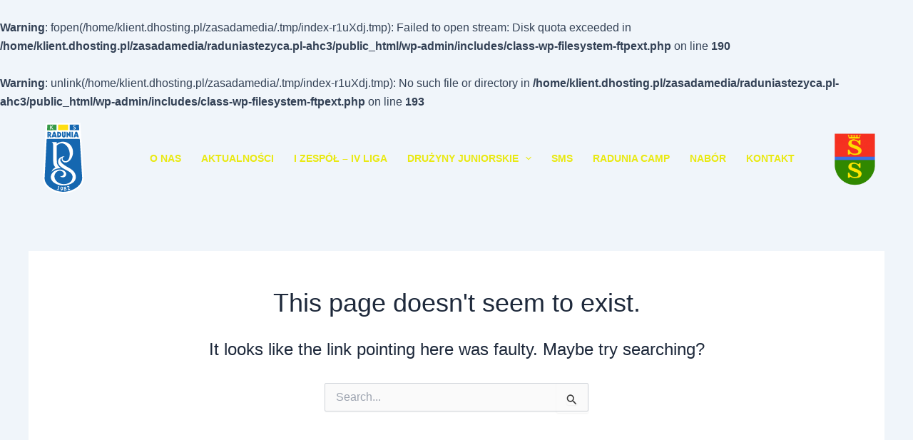

--- FILE ---
content_type: text/css
request_url: https://raduniastezyca.pl/wp-content/themes/astra-child/style.css?ver=4.8.12.1739383678
body_size: 1181
content:
/*
Theme Name: Astra Child
Theme URI: https://wpastra.com/
Template: astra
Author: Brainstorm Force
Author URI: https://wpastra.com/about/?utm_source=theme_preview&utm_medium=author_link&utm_campaign=astra_theme
Description: The Astra WordPress theme is lightning-fast and highly customizable. It has over 1 million downloads and the only theme in the world with 5,700+ five-star reviews! It’s ideal for professional web designers, solopreneurs, small businesses, eCommerce, membership sites and any type of website. It offers special features and templates so it works perfectly with all page builders like Spectra, Elementor, Beaver Builder, etc. Fast performance, clean code, mobile-first design and schema markup are all built-in, making the theme exceptionally SEO-friendly. It’s fully compatible with WooCommerce, SureCart and other eCommerce plugins and comes with lots of store-friendly features and templates. Astra also provides expert support for free users. A dedicated team of fully trained WordPress experts are on hand to help with every aspect of the theme. Try the live demo of Astra: https://zipwp.org/themes/astra/
Tags: custom-menu,custom-logo,entertainment,one-column,two-columns,left-sidebar,e-commerce,right-sidebar,custom-colors,editor-style,featured-images,full-width-template,microformats,post-formats,rtl-language-support,theme-options,threaded-comments,translation-ready,blog
Version: 4.8.12.1739383678
Updated: 2025-02-12 18:07:58

*/

.first-container{
	width: 100%;
	height: 400px;
	background: linear-gradient(rgba(0, 0, 0, 0.9), rgba(0, 0, 0, 0.9)), 
                url("https://raduniastezyca.pl/wp-content/uploads/2025/02/radunia-team-2.jpg");
	background-size: cover;
	position: absolute;
	top: 0px;
	left: 0px;
	display: flex;
	justify-content: center;
	align-items: end;
	padding-bottom: 100px;
}
.first-container h1{
	color: white;
	text-align: center;
}


.zawodnicy-slider, .main-content{
	margin-top: 350px;
	margin-bottom: 50px;
	width: 100%;
}
.sklad-title{
	width: 100%;
	text-align: center;
	font-size: 30px;
	color: #0E66B0;
	font-weight: 600;
	margin-bottom: 30px;
}
.splide__slide{
	width: 280px;
	height: 400px;
	display: flex;
	justify-content: center;
}
.karta-zawodnika{
	width: 280px;
	height: 400px;
	background-size: cover;
	background-position: center;
	border-radius: 10px;
	display: flex;
	align-items: end;
}
.zawodnik-info{
	width: 100%;
	height: 50px;
	background-color: #0E66B0;
	display: flex;
	justify-content: space-between;
	align-items: center;
	border-bottom-left-radius: 10px;
	border-bottom-right-radius: 10px;
}
.numer-zawodnika{
	width: 50px;
	height: 50px;
	display: flex;
	justify-content: center;
	align-items: center;
	background-color: #FFDE08;
	border-bottom-left-radius: 8px;
	color: #0E66B0;
	font-size: 20px;
	font-weight: 700;
}
.nazwa-zawodnika{
	width: 230px;
	height: 50px;
	display: flex;
	justify-content: center;
	align-items: center;
	color: #FFDE08;
	font-size: 18px;
	font-weight: 600;
}
.galeria-zawodnikow{
    display: flex;
	justify-content: center;
	align-items: center;
    flex-wrap: wrap;
    gap: 10px;
	width: 100%;
	margin-bottom: 50px;
}
.gallery-item{
    display: block;
	height: 200px;
	width: 300px;
}
.gallery-item img{
    height: 200px;
	width: 300px;
	object-fit: cover;
    border-radius: 8px;
    transition: transform 0.3s;
}
.gallery-item:hover img{
    transform: scale(1.05);
}
.druzyny-juniorskie-template-default .ast-container, .page-template-page-1-zespol .ast-container{
	flex-direction: column;
}



.tabela-ligowa td{
	text-align: center;
}
.tabela-ligowa td img{
	width: 50px;
}
.tabela-ligowa{
	width: 100%;
	overflow-y: auto;
}

@media only screen and (max-width: 450px){
	.splide__slide, .karta-zawodnika{
		width: 175px;
		height: 250px;
	}
	.numer-zawodnika{
		width: 35px;
		font-size: 18px;
	}
	.nazwa-zawodnika{
		width: 140px;
		font-size: 14px;
	}
}
@media only screen and (min-width: 922px){
	.sub-menu{
		background-color: #8a8a8a !important;
	}
}

--- FILE ---
content_type: image/svg+xml
request_url: https://raduniastezyca.pl/wp-content/uploads/2025/01/logo.svg
body_size: 4100
content:
<?xml version="1.0" encoding="UTF-8"?> <svg xmlns="http://www.w3.org/2000/svg" xmlns:xlink="http://www.w3.org/1999/xlink" version="1.1" id="Warstwa_1" x="0px" y="0px" viewBox="0 0 300 300" style="enable-background:new 0 0 300 300;" xml:space="preserve"> <style type="text/css"> .st0{fill:#FFFFFF;} .st1{fill:#1567B0;} .st2{fill:#FFDE11;} .st3{fill:#369947;} .st4{fill:#FEFFFF;} .st5{fill:#1968B1;} </style> <g> <path class="st0" d="M145.3,1.6l71.3-0.3c1.4,0,1.4,0,1.5,1.3c0.2,3,0.4,6.1,0.6,9.1c0.4,6.6,0.8,13.1,1.2,19.7 c0.2,3.4,0.4,6.8,0.6,10.2c0.4,6,0.8,12,1.1,18c0.2,3.3,0.4,6.6,0.6,9.9c0.4,6.1,0.8,12.3,1.1,18.4c0.2,3.1,0.4,6.3,0.6,9.4 c0.4,6.3,0.8,12.6,1.2,18.9c0.2,3.3,0.4,6.6,0.6,9.9c0.4,6.1,0.8,12.2,1.1,18.3c0.2,3.2,0.4,6.4,0.6,9.5c0.4,6.2,0.8,12.5,1.2,18.7 c0.2,3.4,0.4,6.8,0.6,10.2c0.4,6,0.8,12,1.1,18c0.2,3.4,0.4,6.7,0.6,10.1c0.3,5.4,0.6,10.8,1,16.1c0.2,2.8,0.4,5.6,0.3,8.4 c-0.3,7-2.2,13.6-5.4,19.8c-4.4,8.4-10.7,15.3-18.1,21.1c-9.8,7.6-20.8,12.9-32.6,16.7c-5.8,1.8-11.7,3.2-17.7,3.9 c-6.4,0.8-12.8,1-19.3,0.4c-18.7-1.6-35.8-7.8-51.4-18.4c-7.3-5-13.5-11-18.5-18.4c-3.8-5.7-6.5-11.9-7.7-18.7 c-0.8-4.6-1-9.2-0.5-13.8c0.1-1.3,0.2-2.6,0.2-3.9c0.2-4.8,0.5-9.6,0.7-14.3c0.3-5.9,0.6-11.8,0.9-17.7c0.2-3.3,0.3-6.7,0.5-10 c0.3-6.1,0.7-12.2,1-18.3c0.2-3.4,0.3-6.9,0.5-10.3c0.3-6,0.6-12,1-18c0.2-3.4,0.3-6.7,0.5-10.1c0.3-6.1,0.6-12.1,1-18.2 c0.2-3.3,0.3-6.5,0.5-9.8c0.3-6.2,0.7-12.4,1-18.5c0.2-3.4,0.3-6.7,0.5-10.1c0.3-6,0.6-12,1-18.1c0.2-3.4,0.3-6.7,0.5-10.1 c0.3-6.1,0.6-12.1,1-18.2c0.2-3.4,0.3-6.7,0.5-10.1c0.1-3,0.3-6.1,0.5-9.1c0-0.3,0.1-0.5,0.1-0.8c0-0.3,0.2-0.5,0.5-0.5 c0.3,0,0.7,0,1,0C97.9,1.8,121.6,1.7,145.3,1.6"></path> <path class="st1" d="M145.7,68.5c22.7-0.1,45.5-0.2,68.2-0.3c1.4,0,1.5,0,1.6,1.4c0.2,3.6,0.5,7.3,0.7,10.9 c0.4,6.1,0.8,12.1,1.1,18.2c0.2,3.1,0.4,6.3,0.6,9.4c0.3,5.5,0.7,10.9,1,16.4c0.4,6.8,0.8,13.6,1.2,20.3c0.4,6.2,0.8,12.4,1.2,18.6 c0.2,3.4,0.4,6.8,0.6,10.2c0.4,6,0.8,12,1.1,17.9c0.2,3.2,0.4,6.4,0.6,9.5c0.3,5.4,0.6,10.8,1,16.2c0.3,4.4,0.6,8.8,0.9,13.2 c0.5,7.2-1,14-4.1,20.5c-3.2,6.6-7.7,12.1-13.1,16.9c-7.1,6.3-15.1,11-23.8,14.7c-7.2,3.1-14.6,5.4-22.2,6.8 c-7.5,1.4-15,1.8-22.7,1.2c-16.4-1.4-31.5-6.7-45.4-15.5c-7.1-4.5-13.4-10-18.3-16.9c-3.9-5.4-6.6-11.4-7.7-18 c-0.7-4-0.7-8.1-0.3-12.1c0.2-1.7,0.2-3.4,0.3-5.1c0.2-4.9,0.5-9.7,0.7-14.6c0.4-7.3,0.8-14.5,1.2-21.8c0.3-4.9,0.5-9.7,0.7-14.6 c0.3-5.9,0.6-11.8,1-17.7c0.2-3.3,0.3-6.6,0.5-9.9c0.3-6.1,0.7-12.3,1-18.4c0.2-3.4,0.3-6.9,0.5-10.3c0.3-6,0.6-12,1-18 c0.2-3.4,0.3-6.9,0.5-10.3c0.3-5.7,0.6-11.4,0.9-17.1c0.1-1.6,0.1-1.6,1.7-1.6L145.7,68.5z"></path> <path class="st2" d="M145.5,31.6l-19.6,0.1c-0.3,0-0.5,0-0.8,0c-0.5,0-0.8-0.2-0.7-0.7c0-0.2,0-0.4,0-0.6l-0.1-20.7 c0-0.2,0-0.3,0-0.5c0-0.8,0-0.8,0.8-0.9c0.2,0,0.4,0,0.6,0c13.1-0.1,26.2-0.1,39.4-0.2c1.5,0,1.3-0.2,1.4,1.3 c0,6.9,0.1,13.7,0.1,20.6c0,1.6,0.1,1.4-1.4,1.4C158.5,31.6,152,31.6,145.5,31.6"></path> <path class="st1" d="M193.2,31.4l-18,0.1c-0.2,0-0.4,0-0.6,0c-1.6,0-1.4,0.2-1.4-1.4c0-6.9-0.1-13.7-0.1-20.6c0-0.2,0-0.5,0-0.7 c0-0.5,0.2-0.7,0.7-0.6c0.2,0,0.4,0,0.6,0c12-0.1,24-0.1,36.1-0.2c1.2,0,1.3,0,1.4,1.3c0.1,1.5,0.2,3,0.3,4.5 c0.3,5.5,0.7,10.9,1,16.4c0,0.2,0,0.5,0,0.7c0,0.3-0.2,0.4-0.4,0.4c-0.3,0-0.6,0-0.9,0C205.6,31.4,199.4,31.4,193.2,31.4"></path> <path class="st3" d="M97.8,31.9c-6.2,0-12.4,0.1-18.5,0.1c-0.3,0-0.6,0-0.9,0c-0.3,0-0.5-0.2-0.5-0.5c0-0.5,0-0.9,0.1-1.4 c0.2-3.8,0.4-7.6,0.6-11.5c0.2-3,0.3-6,0.5-9c0.1-1,0.1-1,1-1c12.2-0.1,24.4-0.1,36.6-0.2c1.1,0,1-0.1,1,1c0,7.1,0.1,14.2,0.1,21.3 c0,0.2,0,0.4,0,0.6c0,0.3-0.2,0.5-0.5,0.5c-0.3,0-0.6,0-0.9,0C110.1,31.8,104,31.8,97.8,31.9"></path> <path class="st1" d="M91.6,51.8c1.7,3.4,3.3,6.6,5,10c0.4-0.4,0.4-0.8,0.6-1.2c2.4-7,4.7-13.9,7.1-20.9c0.4-1.1,0.4-1.1,1.5-1.1 c1.5,0,3,0,4.6,0c1,0,1,0,1.4,1c2.1,6.3,4.1,12.5,6.2,18.8c0.4,1.1,0.7,2.2,1.1,3.4c-2,0-3.9,0-5.8,0c-0.4,0-0.5-0.2-0.6-0.5 c-0.1-0.5-0.3-0.9-0.4-1.4c-0.1-0.5-0.4-0.7-1-0.7c-1.6,0-3.3,0-4.9,0c-0.6,0-1.2,0-1.8,0c-0.4,0-0.7,0.1-0.8,0.6 c0,0.1-0.1,0.2-0.1,0.3c-0.6,1.7-0.6,1.7-2.4,1.7c-3.3,0-6.6,0-9.9,0.1c-0.8,0-1.1-0.2-1.5-0.9c-1.2-2.7-2.5-5.3-3.8-7.9 c-0.1-0.2-0.1-0.4-0.5-0.6c0,0.3-0.1,0.6-0.1,0.9c0,2.5,0,5.1,0,7.6c0,0.9,0,0.9-0.9,0.9c-1.5,0-3,0-4.4,0c-0.5,0-0.7-0.2-0.7-0.7 c0-0.3,0-0.5,0-0.8c0-6.9-0.1-13.7-0.1-20.6c0-1.4-0.1-1.2,1.2-1.2c2.1,0,4.2,0,6.3,0c1.4,0,2.8,0.3,4.1,0.8 c4,1.6,5.6,6.7,3.2,10.3C93.5,50.6,92.7,51.2,91.6,51.8"></path> <path class="st1" d="M165.9,51.8l0,2.6c0,2.1,0,4.2,0,6.4c0,0.8,0,0.8-0.8,0.8c-1.4,0-2.8,0-4.2,0c-0.9,0-0.9,0-0.9-1 c0-2.5,0-4.9,0-7.4c0-4.6,0-9.2-0.1-13.8c0-1.1-0.1-1.1,1.1-1.2c1.2-0.1,1.9,0.3,2.7,1.2c2.1,2.6,4.3,5.2,6.5,7.8 c0.2,0.3,0.5,0.6,0.8,0.9c0.2-0.3,0.1-0.6,0.1-0.9c0-2.7,0-5.4,0-8.1c0-0.9,0-1,0.9-1c1.4,0,2.9,0,4.3,0c0.5,0,0.7,0.1,0.7,0.6 c0,0.2,0,0.4,0,0.6c0,6.9,0.1,13.9,0.1,20.8c0,1.4,0.1,1.2-1.3,1.3c-1,0.1-1.7-0.3-2.3-1.1c-2.2-2.6-4.4-5.2-6.6-7.8 C166.6,52.4,166.5,52,165.9,51.8"></path> <path class="st1" d="M120.9,50.2c0-3.5,0-7.1,0-10.6c0-1.2-0.1-1.1,1.1-1.1c2.2,0,4.4-0.1,6.6,0.2c5.2,0.7,9,4.5,9.5,9.8 c0.3,2.7-0.1,5.3-1.5,7.6c-2,3.2-4.9,4.8-8.6,5.4c-2.1,0.3-4.2,0.2-6.2,0.3c-0.5,0-0.7-0.2-0.7-0.7c0-1.5,0-3,0-4.5 C121,54.4,120.9,52.3,120.9,50.2"></path> <path class="st1" d="M211.7,61.4c-2,0-3.9,0-5.8,0c-0.3,0-0.5-0.1-0.6-0.4c-0.1-0.3-0.2-0.6-0.3-0.9c-0.5-1.5-0.1-1.3-1.8-1.3 c-2,0-3.9,0-5.9,0c-0.6,0-1,0.2-1.1,0.8c-0.2,0.6-0.2,1.4-0.7,1.7c-0.5,0.3-1.3,0.1-1.9,0.1c-1.3,0-2.6,0-3.9,0 c-0.2-0.3,0-0.6,0-0.8c2.4-7.2,4.9-14.4,7.3-21.6c0.2-0.6,0.5-0.9,1.2-0.9c1.6,0,3.3,0,4.9,0c0.9,0,0.9,0,1.2,0.9 c2.2,6.7,4.4,13.3,6.6,20C211.2,59.7,211.4,60.4,211.7,61.4"></path> <path class="st1" d="M156.2,47.6c0,2.3,0.1,5-0.1,7.6c0,0.7-0.1,1.4-0.3,2.1c-0.6,2.1-1.9,3.7-4.1,4.4c-1.9,0.6-3.8,0.7-5.7,0.2 c-2.9-0.8-4.5-2.8-4.9-5.7c-0.2-1.2-0.2-2.3-0.2-3.5c0-4.4,0-8.8-0.1-13.2c0-0.2,0-0.4,0-0.6c0-0.3,0.1-0.5,0.5-0.5 c1.7,0,3.3,0,5,0c0.3,0,0.5,0.2,0.5,0.5c0,0.3,0,0.5,0,0.8c0,4.3,0,8.6,0.1,12.9c0,0.7,0.1,1.4,0.2,2c0.2,0.9,0.7,1.4,1.5,1.4 c0.8,0,1.4-0.4,1.6-1.3c0.2-0.8,0.2-1.7,0.2-2.6c0-4.1,0-8.2-0.1-12.3c0-0.3,0-0.5,0-0.8c0-0.4,0.1-0.6,0.5-0.6c1.6,0,3.3,0,4.9,0 c0.3,0,0.5,0.1,0.5,0.5c0,0.3,0,0.5,0,0.8C156.2,42.2,156.2,44.8,156.2,47.6"></path> <path class="st1" d="M187.1,49.7c0,3.5,0,7,0,10.5c0,0.3,0,0.5,0,0.8c0,0.3-0.1,0.5-0.5,0.5c-1.7,0-3.3,0-5,0 c-0.3,0-0.5-0.2-0.5-0.5c0-0.2,0-0.5,0-0.7c0-7-0.1-14-0.1-20.9c0-0.2,0-0.4,0-0.6c0-0.4,0.2-0.6,0.6-0.6c1.6,0,3.1,0,4.7,0 c0.6,0,0.7,0.2,0.7,0.7c0,2.5,0,4.9,0,7.4L187.1,49.7z"></path> <path class="st0" d="M132.2,226.2c1.6-0.2,3.2-0.2,4.8-0.5c3.3-0.7,6.2-1.9,8.6-4.4c3.3-3.4,3.7-7.9,0.9-11.7 c-3-4.1-7.2-6.5-12.1-7.4c-4.8-0.8-9.2,0.3-13.3,2.8c-6.7,4.2-10.8,10.2-11.9,18c-0.9,6.1,0.4,11.9,3.6,17.2 c4.1,6.8,10,11.6,17.3,14.7c5.1,2.2,10.5,3.3,16,3.6c7,0.4,13.7-0.5,20.2-3.2c6.1-2.5,11.2-6.3,14.7-12c2.4-3.9,3.6-8.1,4-12.7 c0.2-2.9,0.1-5.8-0.7-8.6c-1.1-3.9-3.2-7.1-6-9.9c-2.9-2.9-6.2-5.1-9.6-7.2c-4.8-2.8-9.8-5.3-14.8-7.9c-5.7-3-11.2-6.2-16.3-10.2 c-3.3-2.6-6.3-5.4-8.8-8.8c-2.1-2.9-3.7-6-4.3-9.5c-1.4-8.8,1.5-17.2,9.8-22.5c4.2-2.7,8.8-4.1,13.8-4.6c1.1-0.1,2.2-0.2,3.5-0.1 c-0.3,0.4-0.7,0.5-1,0.6c-2,1-3.8,2.2-5.3,3.8c-1.6,1.7-2.5,3.7-2.4,6.1c0.1,1.6,0.6,3,1.4,4.3c2.1,3.1,5.1,4.9,8.7,5.6 c5.6,1.1,10.1-0.9,13.7-5.2c2.4-2.9,3.8-6.4,4.8-10c0.9-3.5,1.4-7,1.6-10.6c0.1-2.5,0.2-5.1,0-7.6c-0.4-6.6-2.1-12.8-4.9-18.7 c-2.5-5.5-5.8-10.4-10.2-14.5c-2.8-2.7-6-4.9-9.6-6.4c-6.6-2.7-13.1-2.4-19.5,0.6c-3.7,1.7-7,4.2-9.9,6.9c-0.5,0.4-0.6,0.9-0.6,1.5 c0,5,0.1,10,0.1,15c0.1,12.7,0.1,25.4,0.2,38c0,1.7,0,3.5,0,5.2c0,2,0.2,4,0.4,6c0,0.2,0,0.5,0,0.7c-0.6,6.9,1.6,13,5.7,18.5 c2.6,3.6,5.8,6.6,9.3,9.3c0.6,0.5,1.3,1,1.9,1.6c-2,0-4,0-6.1,0c-2,0.1-4,0.3-6,0.6c-2,0.3-4,0.8-6,1.4c-2,0.6-3.9,1.3-5.8,2.1 c-1.9,0.8-3.7,1.8-5.4,2.8c-1.7,1-3.4,2.2-4.9,3.5c-1.6,1.3-3.1,2.7-4.5,4.1c2.2-8.8,8.2-14.4,15.7-18.6c0-0.4-0.3-0.6-0.5-0.8 c-4.5-4.5-7.1-10-8-16.4c-0.4-3-0.6-6-0.7-9c-0.1-21.3-0.2-42.5-0.3-63.8c0-2.8-0.1-5.5-0.5-8.3c-0.1-0.8-0.3-1.6-0.5-2.3 c-0.6-1.9-1.7-3.3-3.4-4.3c-0.7-0.4-1.5-0.8-2.3-1.2c0.2-0.2,0.5-0.1,0.7-0.2c6.6,0,13.2-0.1,19.8-0.1c1,0,1,0,1,1 c0,1.6,0,3.2,0,4.8c0,0.4-0.1,0.7,0.1,1.1c0.5,0,0.7-0.3,1-0.5c5.5-3.4,11.3-5.8,17.7-7c18.5-3.3,36.8,5.5,45.2,22.3 c2.6,5.2,4.1,10.7,4.6,16.4c1,12.6-2.1,24.2-9.3,34.5c-3.3,4.7-7.5,8.5-12.7,11.1c-3.3,1.6-6.8,2.5-10.6,2.3 c-5.5-0.3-9.9-2.6-12.8-7.4c-1.6-2.7-2.2-5.7-1.9-8.9c0.1-1,0.2-1.9,0.3-2.9c-0.4-0.1-0.5,0.1-0.7,0.2c-1,0.7-1.9,1.4-2.7,2.3 c-2.8,2.9-3.6,6.2-2.3,10.1c0.6,1.8,1.6,3.5,2.7,5c2.3,3.2,5.1,5.8,8.1,8.3c5.1,4.2,10.7,7.7,16.4,11c5.3,3,10.7,6,15.8,9.3 c4.3,2.8,8.4,5.9,11.9,9.7c5.5,5.9,8.7,13,9.7,21c0.8,6.3-0.3,12.2-3.5,17.6c-2.3,3.9-5.3,7-8.9,9.7c-5.2,3.9-11.1,6.4-17.3,8.2 c-6,1.8-12.2,2.9-18.4,3.4c-12.9,1-25-1.6-36.6-7.3c-4.6-2.3-8.8-5.3-12.3-9c-3.4-3.6-6-7.7-7.3-12.6c-1.7-6.5-0.8-12.7,2.3-18.7 c3-5.8,7.5-10.1,13-13.4c5.7-3.4,11.9-5.3,18.5-5.9c5.6-0.5,11.1,0.2,16.3,2.3c4.7,1.9,8.7,4.7,11.4,9c2.7,4.2,3.3,8.6,1.4,13.2 c-2,4.8-5.8,7.5-10.9,8.2c-4.3,0.6-8.2-0.7-11.9-2.8c-0.7-0.4-1.3-0.8-1.9-1.2C132.5,226.5,132.3,226.3,132.2,226.2"></path> <path class="st0" d="M151.1,277.5c-0.7-0.5-1.3-0.9-1.8-1.4c-1.5-1.5-1.6-4.1,0.6-5.5c1.8-1.1,3.7-1.5,5.8-1.1 c1.9,0.4,2.6,1.8,2,3.6c-0.4,1-1,1.8-1.6,2.6c-0.1,0.1-0.2,0.3-0.3,0.4c0.1,0.4,0.5,0.5,0.8,0.7c0.8,0.5,1.5,1,2.1,1.7 c1.8,1.9,1.6,4.8-0.5,6.4c-2.1,1.5-4.6,1.9-7.1,1.3c-0.7-0.2-1.3-0.5-1.8-1c-0.8-0.8-1.2-1.7-0.9-2.9c0.2-1.1,0.8-2.1,1.5-3 C150.1,278.7,150.6,278.1,151.1,277.5"></path> <path class="st0" d="M139.8,282.2c-0.6-0.1-1.1-0.1-1.7-0.2c-2.4-0.4-3.8-1.7-4.1-4.2c-0.3-2.7,0.4-5.1,2.4-7 c2.5-2.4,6.4-1.7,8,1.4c0.5,0.9,0.6,1.9,0.7,3c0.5,5.7-3.6,11.1-9.2,12.3c-0.2,0-0.4,0.1-0.6,0.1c0-0.9,0.3-1.4,1.1-1.8 c1.3-0.6,2.4-1.6,3.2-2.9c0.1-0.1,0.2-0.3,0.2-0.4C139.8,282.4,139.8,282.3,139.8,282.2"></path> <path class="st0" d="M161.7,272.3c0-0.6,0-1,0-1.3c0.2-2.6-0.3-2.1,2.2-3.4c1.3-0.6,2.6-1.1,4-1.1c3.3-0.2,4.3,2.5,4.1,4.6 c-0.1,0.9-0.3,1.7-0.7,2.5c-0.7,1.8-1.6,3.4-2.6,5.1c-0.3,0.5-0.6,1-1,1.8c2.5-0.7,4.7-1.5,7.1-2.3c0,1,0,1.8,0,2.7 c0,0.5-0.4,0.6-0.8,0.7c-2.5,0.8-5,1.6-7.5,2.3c-1.6,0.5-1.2,0.6-1.8-0.9c-0.3-0.6-0.2-1,0.1-1.6c1-1.8,2-3.7,2.8-5.6 c0.5-1.1,0.9-2.2,1.1-3.3c0-0.3,0.1-0.6,0.1-0.9c0-1.7-1-2.4-2.6-2c-1.4,0.3-2.5,1.1-3.6,1.9C162.4,271.8,162.1,272,161.7,272.3"></path> <path class="st0" d="M128.1,282.6c0,0.1,0,0.2,0,0.2c-0.9,1.4-0.9,1.4-2.5,1c-2.1-0.6-4.1-1.2-6.2-1.9c-0.2-0.1-0.4-0.1-0.6-0.3 c-0.1-0.3,0.1-0.4,0.2-0.6c0.4-0.8,0.9-1,1.8-0.7c1.2,0.4,1.5,0.2,1.9-1c0.9-2.9,1.8-5.7,2.6-8.6c0.3-1,0-1.4-1-1.7 c-0.6-0.2-1.2-0.2-1.8-0.3c0.5-1.3,0.5-1.4,1.8-1.3c1.7,0.1,3.4,0.1,5.1,0.2c0.1,0.4-0.1,0.7-0.2,1c-1.2,3.5-2.2,7-3.3,10.5 c-0.1,0.4-0.2,0.8-0.3,1.2c-0.2,1,0.1,1.5,1,1.9C127.3,282.3,127.7,282.4,128.1,282.6"></path> <path class="st0" d="M197.3,14.6c-0.7-0.3-1.2-0.5-1.6-0.7c-0.8-0.3-1.6-0.6-2.4-0.5c-0.4,0-0.8,0.1-1.1,0.3 c-1.2,0.5-1.5,1.8-0.7,2.8c0.6,0.7,1.3,1.1,2.1,1.5c0.9,0.5,1.8,1.1,2.7,1.7c1.1,0.9,1.9,2,2,3.4c0.2,2.7-1.4,4.8-4.1,5.2 c-1.7,0.3-3.4,0.1-5-0.4c-0.6-0.2-0.9-0.4-0.9-1.1c0-0.7-0.1-1.5-0.1-2.2c0.5,0,0.8,0.3,1.2,0.5c1,0.5,2,0.9,3.1,0.9 c0.4,0,0.8,0,1.2-0.1c1.8-0.6,2.3-2.5,1-3.9c-0.5-0.5-1.1-0.8-1.6-1.2c-1-0.6-2.1-1.2-3-2c-1.2-1-1.8-2.3-1.6-3.9 c0.2-2.1,1.7-3.5,4-3.7c1.5-0.2,2.9,0,4.3,0.6c0.5,0.2,0.8,0.4,0.7,1C197.3,13.3,197.3,13.8,197.3,14.6"></path> <path class="st0" d="M103.6,12c-0.1,0.5-0.4,0.7-0.6,0.9c-1.9,2.1-3.9,4.1-5.8,6.2c-0.8,0.8-0.9,0.6,0,1.5c2.2,2.3,4.5,4.6,6.7,6.8 c0.2,0.2,0.5,0.4,0.6,0.9c-1.1,0-2.1,0-3.2,0c-0.4,0-0.6-0.4-0.9-0.6c-1.9-2-3.8-3.9-5.7-5.9c-0.3-0.3-0.5-0.6-0.9-0.7 c-0.2,0.3-0.1,0.6-0.1,0.9c0,1.9,0,3.7,0,5.6c0,0.8,0,0.8-0.8,0.8c-2.1,0.1-2.1,0.1-2.1-2c0-4.4,0-8.9-0.1-13.3c0-1,0-1.1,1-1.1 c2.1,0,1.8-0.3,1.8,1.8c0,1.7,0,3.4,0,5.1c0.5,0.1,0.6-0.3,0.8-0.5c1.8-1.9,3.7-3.8,5.5-5.8c0.4-0.5,0.9-0.7,1.6-0.7 C102.2,12.1,102.9,12,103.6,12"></path> <path class="st0" d="M85.4,46.7c0-0.8,0-1.5,0-2.3c0-0.6,0.2-0.7,0.7-0.7c2.4,0,3.8,2.2,2.8,4.3c-0.5,1-2.2,1.8-3.2,1.5 c-0.3-0.1-0.3-0.3-0.3-0.5C85.4,48.3,85.4,47.5,85.4,46.7L85.4,46.7z"></path> <path class="st0" d="M107.8,45.9c0.7,2.4,1.5,4.9,2.3,7.4l-4.6,0c0.7-2.5,1.5-4.9,2.2-7.4L107.8,45.9z"></path> <path class="st0" d="M126.9,55.5l0-2.8c0-2.4,0-4.9,0-7.3c0-0.9,0-0.9,1-0.8c2,0.4,3.5,1.9,4,4.2C132.5,52.2,130.5,55,126.9,55.5"></path> <path class="st4" d="M198.2,52.9c0.1-0.4,0.2-0.7,0.3-1.1c0.6-2.1,1.2-4.2,1.9-6.3c0.9,2.4,1.6,4.8,2.4,7.3L198.2,52.9z"></path> <path class="st1" d="M154,284c-1.9,0-2.9-1.1-2.6-2.9c0.1-0.8,0.5-1.6,1-2.3c0.2-0.3,0.4-0.4,0.8-0.2c0.9,0.5,1.9,1,2.7,1.6 c0.1,0.1,0.3,0.3,0.4,0.4c1,1.2,0.7,2.5-0.7,3.1C155,283.9,154.5,284,154,284"></path> <path class="st5" d="M155,273.1c0,0.7-0.5,1.3-0.9,2c-0.2,0.2-0.4,0.3-0.6,0.1c-0.7-0.5-1.5-0.9-2-1.6c-0.6-0.9-0.4-1.6,0.6-2 c0.5-0.2,1.1-0.3,1.7-0.2C154.6,271.5,155,272.1,155,273.1"></path> <path class="st1" d="M141.9,275.6c0,1.2-0.2,2.4-0.5,3.6c-0.2,0.6-0.5,0.8-1.1,0.7c-2.1-0.3-3.2-1.3-3.2-3.5c0-1,0.1-2,0.4-3 c0.3-1.1,0.8-1.6,1.8-1.6c1.2-0.1,2,0.5,2.4,1.5C142,274,141.9,274.8,141.9,275.6"></path> </g> </svg> 